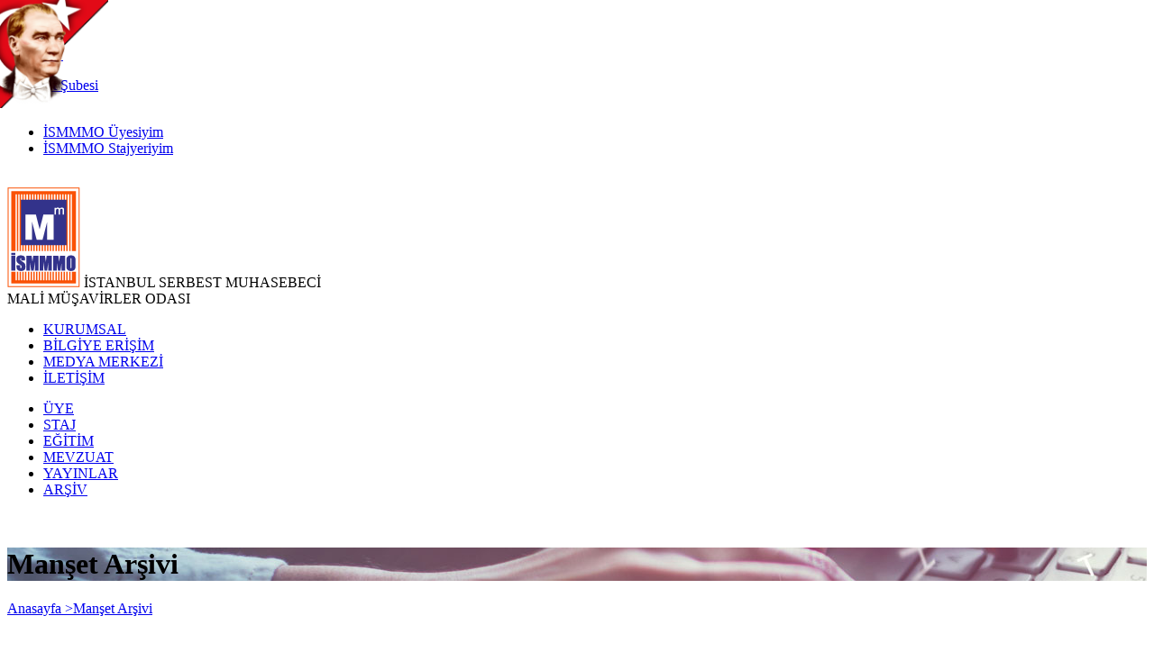

--- FILE ---
content_type: text/html; charset=UTF-8
request_url: https://form.ismmmo.org.tr/manset_arsiv_detay.asp?mansetID=1386
body_size: 7497
content:
<!doctype html>
<html>
<head>
<meta charset="utf-8">
<meta name="viewport" content="width=device-width, initial-scale=1, maximum-scale=1" />
<title>ISMMMO</title>
<link rel="stylesheet" type="text/css" href="/_css/font-awesome.css">
<link rel="stylesheet" type="text/css" href="/_js/fancybox/jquery.fancybox.min.css">
<link rel="stylesheet" href="/_js/owlcarousel/owl.carousel.min.css">
<link rel="stylesheet" href="/_js/owlcarousel/owl.theme.default.min.css">
<link rel="stylesheet" type="text/css" href="/_css/hover-min.css">
<link rel="stylesheet" type="text/css" href="/_css/project.css">
<link rel="stylesheet" type="text/css" href="/_css/ismmmo.css">
<link rel="stylesheet" media="only screen and (max-width:1200px)" href="/_css/project-media1200.css" type="text/css" />
<link rel="stylesheet" media="only screen and (max-width:800px)" href="/_css/project-media800.css" type="text/css" />
<!--<script src="/_js/accordion/jquery-ui.min.js" type="text/javascript"></script>-->


    <link rel="stylesheet" href="/_css/jquery-ui.css" />
    <link href="/_Content/themes/base/jquery.ui.dialog.css" rel="stylesheet" type="text/css" />

    <link rel="shortcut icon" href="/_images/icon/favicon.ico" type="image/x-icon">
    <link rel="icon" href="/_images/icon/favicon.ico" type="image/x-icon">

    <!--gtag-->
    <script async src="https://www.googletagmanager.com/gtag/js?id=UA-4635641-1"></script>
    <script>
        window.dataLayer = window.dataLayer || [];
        function gtag(){dataLayer.push(arguments);}
        gtag('js', new Date());
        gtag('config', 'UA-4635641-1');
    </script>
    <!--gtag-->



 <style>
     .videoWrapper {
	position: relative;
	padding-bottom: 30%; /* 16:9 */
	padding-top: 0px;
	height: 0;
}
 </style>
</head>
<body id="ismmmoTV">

<!-- headerContainer -->
    


    <div id="ATA" class="keepcolor" style="display:block; margin:0 !important; padding:0 !important; border:0 !important; position: fixed !important; top:0 !important; left:0 !important; z-index:999999 !important;">
        <img src="/_images/logo/Ataturk_TC.png" alt="" border="0" style="margin:0; padding:0; border:0; width:120px; height:120px; position: relative !important; top:0 !important; left:0 !important; z-index:999999 !important;" />
    </div>

 <!-- headerContainer -->
<div id="headerContainer">
    <div id="headerSubMenuContainer">
        <div id="homeSubMenu" class="wrapper">
            <div class="subMenuContent">
                <div class="subMenuSocialContent"> 
		     <a class="fa fa-whatsapp" aria-hidden="true" tabindex="-1" href="https://www.whatsapp.com/channel/0029Vaej2G61Hsq4B1F5wP1o" target="_blank"></a>
		     <a class="fa fa-twitter" aria-hidden="true" tabindex="-1" href="https://twitter.com/ISMMMODASI" target="_blank"></a>
		     <a class="fa fa-instagram" aria-hidden="true" tabindex="-1" href="https://instagram.com/istanbulsmmmodasi" target="_blank"></a>
		     <!-- <a class="fa fa-facebook" aria-hidden="true" tabindex="-1" href="https://facebook.com/ISMMMODASI" target="_blank"></a> -->
		     <a class="fa fa-linkedin" aria-hidden="true" tabindex="-1" href="https://linkedin.com/company/ismmmo" target="_blank"></a>
		     <a class="fa fa-youtube" aria-hidden="true" tabindex="-1" href="https://youtube.com/ISMMMOtv" target="_blank"></a>
				
				</div>
                <div class="subMenuItemsContent">
                    <ul>
                        <!--
                        <li><a href="/Uye">ÜYE İŞLEMLERİ</a></li>
                        <li><a href="/Staj">STAJYER İŞLEMLERİ</a></li>
			-->
                        <li><a href="/Home">TR</a></li>
			<li style="margin:0; color:#DFDFFF;">|</li>
                        <li><a href="/About">EN</a></li>
                    </ul>
                    <span class="netBranch"><a href="javascript:;"><b>İnternet</b> Şubesi <i class="fa fa-angle-down" aria-hidden="true"></i> </a></span>
                </div>
                <div class="saver hiddenText">&nbsp;</div>
                <div id="headerBranch">
                    <ul>
                        <li>
                            <a href="https://e-sube.ismmmo.org.tr/login/login/3">
                                <span>İSMMMO Üyesiyim</span>  <i class="fa fa-angle-right" aria-hidden="true"></i>
                            </a>
                        </li>
                        <li>
                            <a href="https://e-sube.ismmmo.org.tr/login/login/7">
                                <span>İSMMMO Stajyeriyim</span>  <i class="fa fa-angle-right" aria-hidden="true"></i>
                            </a>
                        </li>
                    </ul>
                </div>
            </div>
            <div class="saver hiddenText">&nbsp;</div>
        </div>
    </div>
    <div id="headerTopMenuContainer">
        <div id="headerTopMenuContent" class="wrapper">
            <div class="logo">
                <a href="/Home"><img src="/_images/logo/logo.png" alt=""></a><span class="logoTitle">
                    İSTANBUL SERBEST MUHASEBECİ<br />
                    MALİ MÜŞAVİRLER ODASI
                </span>
            </div>
            <div class="mobileMenuButton">
                <i class="fa fa-bars" aria-hidden="true"></i>
            </div>
            <div class="headerTopMenu">
                <div class="topMenuOne">
                    <ul>
                        <li><a href="/Kurumsal">KURUMSAL</a></li>
                        <li><a href="/BilgiyeErisim">BİLGİYE ERİŞİM</a></li>
                        <li><a href="/MedyaMerkezi">MEDYA MERKEZİ</a></li>
                        <li><a href="/iletisim">İLETİŞİM</a></li>


                    </ul>
                </div>
                <div class="topMenuTwo">
                    <ul>
                        

	<li class="level0"><a href="javascript:;">ÜYE<i class="fa fa-angle-down" aria-hidden="true"></i></a></li>
	<li class="subMenuContent" style="display: none;">
	<div class="wrapper">
		                <ul class="subMenu">
                        <a href="/uye"  target="[target_type]"><h2>ÜYE</h2></a>                     
                                              <li><a href="/uye">Üyelik Sayfası</a></li>
                      <li><a href="/Uye/Uyelere-Ozel-Duyurular--2381">Üyelere Özel Duyurular</a></li>
                      <li><a href="/Uye/Aidatlar--2481">Aidatlar</a></li>
                      <li><a href="/Uye/Mesleki-Ucret-Tarifeleri--2379">Mesleki Ücret Tarifesi</a></li>
                      <li><a href="/Kurumsal/Oneri-ve-Sikayet-Hatti--15214">Öneri ve Şikayet</a></li>
                      <li><a href="https://form.ismmmo.org.tr/regacezalistesi.asp">Kesinleşmiş Disiplin Cezaları</a></li>
                      <li><a href="https://www.ismmmo.org.tr/Uye/Muhasebe-Meslek-Etigi--15607">Muhasebe Meslek Etiği</a></li>
                      <li><a href="https://form.ismmmo.org.tr/iak.asp">İndirim Anlaşmalı Kuruluşlar</a></li>
                      <li><a href="https://e-sube.ismmmo.org.tr/Belge">E-İmzalanmış Belge Doğrulama</a></li>
                      <li><a href="https://www.ismmmo.org.tr/dijitaltakvim">Dijital Takvim</a></li>
                      <li><a href="https://www.ismmmo.org.tr/Bilgi-Islem/Dijital-Takvim-Entegrasyonu--16536">Dijital Takvim Entegrasyonu</a></li>

                 </ul>
                      
                <ul class="subMenu">
                        <a href=""  target="[target_type]"><h2>Büro İşlemleri</h2></a>                     
                                              <li><a href="/Uye/Ortaklik-Sirket-Kayitlari--6949">Ortaklık (Şirket) Kayıtları</a></li>
                      <li><a href="/Uye/Buro-Kapanis-Islemleri--9025">Büro Kapanış İşlemleri</a></li>
                      <li><a href="/Uye/Buro-Kayit-Islemleri--6947">Büro Kayıt İşlemleri</a></li>
                      <li><a href="/Uye/Buro-Adres-Degisikligi--6961">Büro Adres Değişikliği</a></li>

                 </ul>
                      
                <ul class="subMenu">
                        <a href=""  target="[target_type]"><h2>Üye İşlemleri</h2></a>                     
                                              <li><a href="/Uye/Nakil-Islemleri--6953">Nakil İşlemleri</a></li>
                      <li><a href="/Uye/Kase-Basvurusu--6951">Kaşe Başvurusu</a></li>
                      <li><a href="/Uye/Kayit-Silme-Vefat-Fesih-YMM---8635">Kayıt Silme (Vefat, Fesih, YMM)</a></li>
                      <li><a href="/Uye/Unvan-Degisikligi--6945">Ünvan Değişikliği</a></li>
                      <li><a href="/Uye/Ruhsat-Kimlik-ve-Kase-Yenileme-Islemleri--6963">Ruhsat, Kimlik ve Kaşe Yenileme İşlemleri</a></li>

                 </ul>
                      
                <ul class="subMenu">
                        <a href=""  target="[target_type]"><h2>Formlar</h2></a>                     
                                              <li><a href="https://archive.ismmmo.org.tr/formlar/uye/Uye_Kayit_Basvuru_Formu.pdf">Üye Kayıt Başvuru Formu</a></li>
                      <li><a href="https://archive.ismmmo.org.tr/formlar/uye/Oda_Kayit_Islemleri_Bilgi_Formu.pdf">Oda Kayıt İşlemleri Bilgilendirme Formu</a></li>
                      <li><a href="/Uye/Matbu-Formlar--2938">Matbu Formlar</a></li>
                      <li><a href="/Mevzuat/Meslek-Mensuplarimizin-tahsil-edemedigi-alacaklar-icin-yapacaklari-islemler--10370">Muhasebe Ücretlerinin Tahsili İçin<br />Yapılacak İşlemler (Noter Dilekçe Örneği)</a></li>

                 </ul>
                      

	</div>

<div class="saver hiddenText">&nbsp;</div>
                </li>


	<li class="level0"><a href="javascript:;">STAJ<i class="fa fa-angle-down" aria-hidden="true"></i></a></li>
	<li class="subMenuContent" style="display: none;">
	<div class="wrapper">
		                <ul class="subMenu">
                        <a href="/staj"  target="[target_type]"><h2>STAJ</h2></a>                     
                                              <li><a href="/staj">Stajyerlik Sayfası</a></li>
                      <li><a href="https://form.ismmmo.org.tr/SSS-intern.asp">Sık Sorulan Sorular</a></li>
                      <li><a href="https://www.ismmmo.org.tr/dosya/5869/Staj-Dosya/TESMER-2026-sinav-takvimi-ve-ucretler.pdf">2026 Yılı Sınav Takvimi ve Sınav Ücretleri</a></li>
                      <li><a href="https://archive.ismmmo.org.tr/docs/staj/14032023_staj_basvurusu_evrak_listesi_ve_bedeller_(ilk_basvurular_icin).pdf">Staj Başvurusu Evrak Listesi ve Bedeller</a></li>
                      <li><a href="/Staj/Matbu-Formlar-ve-Dilekceler--2818">Matbu Formlar ve Dilekçeler</a></li>
                      <li><a href="http://sonuc.tesmer.org.tr/">Staja Giriş Sınavı Sonuçları</a></li>

                 </ul>
                      
                <ul class="subMenu">
                        <a href=""  target="[target_type]"><h2>Stajdan Sayılan Durumlar <br />(Kurs ve Yüksek Lisans)</h2></a>                     
                                              <li><a href="/Staj/Kurslarin-Stajdan-Sayilmasi--6441">Kursların Stajdan Sayılması</a></li>
                      <li><a href="/Staj/Yuksek-Lisans-Diplomalarinin-Stajdan-Sayilmasi--11421">Yüksek Lisans Diplomalarının Stajdan Sayılması</a></li>
                      <li><a href="/Staj/Stajdan-Sayilan-Haller--6811">Stajdan Sayılan Haller</a></li>

                 </ul>
                      
                <ul class="subMenu">
                        <a href=""  target="[target_type]"><h2>Stajı Devam Eden Adaylar İçin</h2></a>                     
                                              <li><a href="/Staj/Staji-Devam-Eden-Adaylarda-Askerlik-Tecil-Talep-Islemleri--4105">Askerlik Tecil Talep İşlemleri</a></li>
                      <li><a href="/Staj/Staji-Devam-Eden-Adaylarda-Isyeri-ve-Meslek-Mensubu-Degisiklikleri-Islemleri--4103">İşyeri ve Meslek Mensubu Değişiklikleri İşlemleri</a></li>
                      <li><a href="/Staj/Staji-Devam-Eden-Adaylarda-Isyeri-Adres-Nakli-ve-Unvan-Degisiklikligi-Islemleri--7037">İşyeri Adres Nakli ve Unvan Değişiklikliği İşlemleri</a></li>
                      <li><a href="/Staj/Staji-Devam-Eden-Adaylarda-Yurtdisi-Isyeri-Gorevlendirmesi--2454">Yurtdışı İşyeri Görevlendirmesi</a></li>
                      <li><a href="/Staj/Staji-Devam-Eden-Adaylarda-Yurtdisi-Dil-Egitimi-ve-Yuksek-Lisans-Egitimi-Islemleri--2456">Yurtdışı Dil Eğitimi ve Yüksek Lisans Eğitimi İşlemleri</a></li>
                      <li><a href="/Staj/Staji-Devam-Eden-Adaylarda-Nakil-Islemleri--7515">Nakil İşlemleri</a></li>

                 </ul>
                      

	</div>

<div class="saver hiddenText">&nbsp;</div>
                </li>


	<li class="level0"><a href="javascript:;">EĞİTİM<i class="fa fa-angle-down" aria-hidden="true"></i></a></li>
	<li class="subMenuContent" style="display: none;">
	<div class="wrapper">
		                <ul class="subMenu">
                        <a href="/egitim"  target="[target_type]"><h2>EĞİTİM</h2></a>                     
                                              <li><a href="/egitim">Eğitim Sayfası</a></li>
                      <li><a href="https://www.ismmmo.org.tr/Egitim/Hakkimizda--16045">Hakkımızda</a></li>
                      <li><a href="https://form.ismmmo.org.tr/sss-edu.asp">Sık Sorulan Sorular</a></li>
                      <li><a href="/Egitim/Yonetim-Kurulu--2432">TESMER Yönetim Kurulu</a></li>
                      <li><a href="https://form.ismmmo.org.tr/adresler.asp">Eğitim Birimlerimiz</a></li>
                      <li><a href="/Egitim/2017-2-Donem-TURMOB-Etik-Egitimleri--15208">TÜRMOB Etik Eğitimleri</a></li>
                      <li><a href="/Egitim/Paneller--2356">Paneller</a></li>
                      <li><a href="/Egitim/SURGEM-Egitimleri--16610">SÜRGEM Eğitimleri</a></li>
                      <li><a href="https://archive.ismmmo.org.tr/docs/finep2022/eturmob_kilavuz.pdf">e-Türmob Teknik Kılavuzu</a></li>
                      <li><a href="https://www.tesmer.org.tr/?p=2050">Geçmiş Dönemlerde Sorulmuş<br /> Sınav Soruları</a></li>
                      <li><a href="https://www.ismmmo.org.tr/Egitim/SM-den-SMMM-Gecis--12073">SM'den SMMM'e Geçiş Pratik Eğitimi</a></li>
                      <li><a href="https://www.eturmob.org.tr/?lang=tr">Uzaktan Eğitim</a></li>
                      <li><a href="https://sinav.ismmmo.org.tr/">Online Sınav</a></li>
                      <li><a href="https://form.ismmmo.org.tr/kitapsatis.asp">TMS/TFRS Kitabı Satış</a></li>

                 </ul>
                      
                <ul class="subMenu">
                        <a href=""  target="[target_type]"><h2>Kurslarımız</h2></a>                     
                                              <li><a href="/Egitim/Kayit-Formlari--4838">Kurs Başvuru Formları</a></li>
                      <li><a href="/Egitim/Isletme-Agirlikli-Ingilizce-Dil-Kurslari--2352">İşletme Ağırlıklı İngilizce Dil Kursları</a></li>
                      <li><a href="/Egitim/Teknoloji-Kurslarimiz--5992">Teknoloji Kurslarımız</a></li>

                 </ul>
                      
                <ul class="subMenu">
                        <a href=""  target="[target_type]"><h2>Seminerler</h2></a>                     
                                              <li><a href="https://www.ismmmo.org.tr/seminer">Güncel Seminerler</a></li>
                      <li><a href="https://form.ismmmo.org.tr/ilcelerseminerg.asp">Geçmiş Seminerler</a></li>
                      <li><a href="/Egitim/Seminer-Konulari--2597">Seminer Konuları</a></li>

                 </ul>
                      

	</div>

<div class="saver hiddenText">&nbsp;</div>
                </li>


	<li class="level0"><a href="javascript:;">MEVZUAT<i class="fa fa-angle-down" aria-hidden="true"></i></a></li>
	<li class="subMenuContent" style="display: none;">
	<div class="wrapper">
		                <ul class="subMenu">
                        <a href="/mevzuat"  target="[target_type]"><h2>MEVZUAT</h2></a>                     
                                              <li><a href="/mevzuat">Mevzuat Sayfası</a></li>
                      <li><a href="http://mmo.ist/MaliRehber">Mali Rehber</a></li>
                      <li><a href="https://form.ismmmo.org.tr/forsckonu.asp">Mevzuat Danışma Birimi</a></li>
                      <li><a href="http://www.resmigazete.gov.tr/default.aspx">Resmi Gazete</a></li>
                      <li><a href="https://www.ismmmo.org.tr/Mevzuat/Pratik-Bilgiler-Vergi-Uygulamalari---15715">Pratik Bilgiler (Vergi Uygulamaları)</a></li>
                      <li><a href="https://www.ismmmo.org.tr/Mevzuat/Pratik-Bilgiler-Sosyal-Guvenlik---15797">Pratik Bilgiler (Sosyal Güvenlik)</a></li>
                      <li><a href="https://archive.ismmmo.org.tr/YAYINLAR/e_kitap/14032023_7440_sayili_kanun_rehber.pdf">7440 Sayılı Kanun Uygulama Rehberi</a></li>
                      <li><a href="https://www.ismmmo.org.tr/dijitaltakvim">Dijital Takvim</a></li>
                      <li><a href="https://www.ismmmo.org.tr/Mevzuat/Bilgi-Arsivi--2349">Bilgi Arşivi</a></li>
                      <li><a href="http://eski.sgk.gov.tr/wps/portal/sgk/tr/calisan/form_ve_dilekceler">Sosyal Sigortalar Form ve Dilekçeler</a></li>
                      <li><a href="http://www.kgk.gov.tr/">Kamu Gözetimi ve Muh. Std. Kurumu</a></li>
                      <li><a href="/Mevzuat/Rapor-Ornekleri-Form-ve-Dilekceler--2351">Vergi ve Diğer Dilekçe Örnekleri</a></li>
                      <li><a href="https://www.gib.gov.tr/sites/default/files/fileadmin/beyannamerehberi/2022/muk_hak_odev_elektr_uyg_ceza_rehberi.pdf">Mükelleflerin Hakları ve Ödevleri <br/>
Elektronik Uygulamalar<br/>
Cezai Müeyyideler</a></li>
                      <li><a href="https://form.ismmmo.org.tr/forsckonu.asp?id=2336">Danışma Soru ve Cevaplar</a></li>
                      <li><a href="https://www.ismmmo.org.tr/Bilgi-Islem/Dijital-Takvim-Entegrasyonu--16536">Dijital Takvim Entegrasyonu</a></li>

                 </ul>
                      
                <ul class="subMenu">
                        <a href="/Mevzuat/Kanunlar--8528"  target="[target_type]"><h2>Kanunlar</h2></a>                     
                                              <li><a href="/Mevzuat/3568-Sayili-Meslek-Yasasi--139">3568 Sayılı Meslek Yasası</a></li>
                      <li><a href="http://www.gib.gov.tr/gibmevzuat">Vergi Kanunları</a></li>
                      <li><a href="/Mevzuat/Turk-Ticaret-Kanunu--11271">Türk Ticaret Kanunu</a></li>
                      <li><a href="https://kms.kaysis.gov.tr/Home/Kurum/22620739">Sosyal Güvenlik Mevzuatı</a></li>
                      <li><a href="/Mevzuat/6098-Borclar-Kanunu--2425">6098 Borçlar Kanunu</a></li>
                      <li><a href="https://www.resmigazete.gov.tr/eskiler/2012/06/20120630-1.htm">6331 Sayılı İş Sağlığı ve Güvenliği Kanunu</a></li>
                      <li><a href="/Mevzuat/6111-Sayili-Bazi-Alacaklarin-Yeniden-Yapilandirilmasi-Ile-Sosyal-Sigortalar-Ve-Genel-Saglik-Sigortasi-Kanunu-Ve-Diger-Bazi-Kanun-Ve-Kanun-Hukmunde-Kar--11382">6111 Sayılı Yeniden Yapılandırma Yasası</a></li>
                      <li><a href="https://archive.ismmmo.org.tr/YAYINLAR/e_kitap/17112020_7256_sayili_kanun.pdf">7256 Sayılı Yeniden Yapılandırma Kanun Rehberi</a></li>

                 </ul>
                      
                <ul class="subMenu">
                        <a href="/Mevzuat/Ticaret-Sicil-Islemleri-ve-Raporlar--2393"  target="[target_type]"><h2>Ticaret Sicil İşlemleri Ve Raporlar</h2></a>                     
                                              <li><a href="https://archive.ismmmo.org.tr/TicariSicilVeRaporlar/Ticaret sicili uygulama Bilgileri.docx">Ticaret Sicili Güncel Uygulama Bilgileri</a></li>
                      <li><a href="https://archive.ismmmo.org.tr/TicariSicilVeRaporlar/Ticaret sicil işlemlerinde karşılaşılan iade nedenleri.docx">Ticaret Sicil İşlemlerinde En Çok Karşılaşılan İade Nedenleri</a></li>
                      <li><a href="/Mevzuat/Birlesme-Bolunme-Tur-Degisikligi--13306">Birleşme Bölünme Tür Değişikliği</a></li>
                      <li><a href="/Mevzuat/Birlesmede-Sicil-Islemleri--13283">Birleşmede Sicil İşlemleri</a></li>
                      <li><a href="/Mevzuat/Bolunmede-Sicil-Islemleri--13287">Bölünmede Sicil İşlemleri</a></li>
                      <li><a href="/Mevzuat/Tur-Degisikliginde-Sicil-Islemleri--13293">Tür Değişikliğinde Sicil İşlemleri</a></li>
                      <li><a href="/Mevzuat/Sermayenin-Odendiginin-Tespit-Raporu-ve-Diger-Tespit-Raporlari--3264">Sermaye Tespit Raporları ve Diğer Raporları</a></li>
                      <li><a href="/Mevzuat/Sirket-Esas-Sozlesmesinin-Hazirlanmasina-Iliskin-Bilgiler--7157">Şirket Sözleşmeleri</a></li>

                 </ul>
                      

	</div>

<div class="saver hiddenText">&nbsp;</div>
                </li>


	<li class="level0"><a href="javascript:;">YAYINLAR<i class="fa fa-angle-down" aria-hidden="true"></i></a></li>
	<li class="subMenuContent" style="display: none;">
	<div class="wrapper">
		                <ul class="subMenu">
                        <a href=""  target="[target_type]"><h2>YAYINLAR</h2></a>                     
                                              <li><a href="/yayinlar">Yayınlar Sayfası</a></li>
                      <li><a href="/Yayinlar/E-Kitap--3">e-Kitaplar</a></li>
                      <li><a href="https://www.ismmmo.org.tr/Yayinlar/Sempozyumu-Bildirileri--4">Muhasebe Denetimi Sempozyumları</a></li>
                      <li><a href="http://www.turmob.org.tr/ekutuphane/">TÜRMOB Yayınları</a></li>

                 </ul>
                      
                <ul class="subMenu">
                        <a href=""  target="[target_type]"><h2>Kitaplar</h2></a>                     
                                              <li><a href="/Yayin/ISMMMO-Yayinlari-Basili-Yayinlar---498">Basılı Yayınlar</a></li>
                      <li><a href="/Yayin/ISMMMO-Yayinlari-Mevzuat-Serisi---16554">Mevzuat Serisi</a></li>
                      <li><a href="/Yayin/ISMMMO-Yayinlari-e-Yayinlar---16556">e-Yayınlar</a></li>
                      <li><a href="/Yayin/TESMER-Yayinlari--499">TESMER Yayınları</a></li>
                      <li><a href="/Yayin/Ingilizce-Yayinlar--13">İngilizce Yayınlar</a></li>

                 </ul>
                      
                <ul class="subMenu">
                        <a href=""  target="[target_type]"><h2>Dergiler</h2></a>                     
                                              <li><a href="https://www.ismmmo.org.tr/Yayinlar/ismmmonomi--9">İSMMMONOMİ</a></li>
                      <li><a href="/Yayin/Mali-Cozum-Dergilerimiz--15852">Mali Çözüm Dergisi</a></li>
                      <li><a href="https://www.ismmmo.org.tr/Yayinlar/Yasam-Dergisi--2">Yaşam Dergisi</a></li>
                      <li><a href="https://www.ismmmo.org.tr/Yayinlar/Bizden-Haberler--8">Bizden Haberler</a></li>

                 </ul>
                      

	</div>

<div class="saver hiddenText">&nbsp;</div>
                </li>


                        <li class="level0"><a href="https://form.ismmmo.org.tr/manset_arsiv.asp">ARŞİV</a></li>
                        <!--   <li class="level0"><a href="/Blog">BLOG</a></li>
                       <li class="level0"><a href="/Arsiv">ARŞİV</a></li>-->

                    </ul>
                </div>
                <div class="saver hiddenText">&nbsp;</div>
            </div>
        </div>
    </div>
</div>
<!-- #headerContainer -->

<!-- #headerContainer -->

    <div id="headerImageContainer">
        <div class="headerImage" style="background: url(content/arsiv.jpg);">
            <h1>Manşet Arşivi</h1>
        </div>
    </div>

    <div id="detailContainer">
        <div id="detailContent" class="wrapper">
            <!-- detailLeft -->
            <div id="detailLeft">

                <div class="breadCrumb">
                    <a href="/home">Anasayfa ></a><a href="manset_arsiv.asp" class="active">Manşet Arşivi</a>
                    <div class="saver hiddenText">&nbsp;</div>
                </div>

                <div class="mediaOnAir">
                    <div class="videoArea">
                        
                        <div class="videoWrapper">
                            <a href="http://www.istanbulsmmmodasi.org.tr/html.asp?id=14806" ><img src="" alt="" title="" style="max-height:350px" /></a>
                        </div>
                        <div class="videoDescription">
                            <h2></h2><br />
                            <span class="videoDate">Yayın Tarihi: 9 Kasım 2015</span><br />
                            <span class="saver hiddenText">&nbsp;</span><br />
                            
                                     <p>Detay bilgiler: <a href="http://www.istanbulsmmmodasi.org.tr/html.asp?id=14806" >http://www.istanbulsmmmodasi.org.tr/html.asp?id=14806 </a>  </p>
                            
                            <div class="contactForm" style="text-align:right">
                                <a href="javascript:history.back(1)"><button class="btnSend"><i class="fa fa-angle-left" aria-hidden="true"></i> <b>Geri Dön</b> </button></a>
                            </div>
                        </div>
                        
                    </div>
                </div>
                <div class="saver hiddenText">&nbsp;</div>
            </div>

        </div>
                        <div class="saver hiddenText">&nbsp;</div>
    </div>

                <!-- #detailLeft -->



<!-- footerContainer -->
    

<!-- footerContainer -->
<div id="footerContainer">
    <div id="footerContent" class="wrapper">
        <div class="footerIconsMenu">
            <ul>
                <li class="hvr-float-shadow"><a href="/Egitim"><img src="https://ismmmo.org.tr/_images/icon/tesmer.png"><span>TESMER</span></a></li>

                <li class="hvr-float-shadow">
			<a href="https://ismmmo.org.tr/Akademi"><img src="https://ismmmo.org.tr/_images/icon/ismmmo_akademi_icon.png" alt="">
			<span>
                            İSMMMO<br>
                            Akademi
                        </span>
			</a>
                </li>


                <li class="hvr-float-shadow">
                    <a href="https://kariyer.ismmmo.org.tr" target="_blank">
                        <img src="https://ismmmo.org.tr/_images/icon/ik.png" alt=""><span>
                            KARİYER<br />
                            MERKEZİ
                        </span>
                    </a>
                </li>
                <li class="hvr-float-shadow"><a href="https://www.ismmmo.org.tr/ePosta"><img src="https://ismmmo.org.tr/_images/icon/e-posta.png" alt=""><span>ePOSTA</span></a></li>
                <li class="hvr-float-shadow">
                    <a href="https://form.ismmmo.org.tr/tv.asp">
                        <img src="https://ismmmo.org.tr/_images/icon/ismmmo-tv.png" alt=""><span>
                            İSMMMO<br>
                            TV
                        </span>
                    </a>
                </li>
                <li class="hvr-float-shadow">
                    <a href="https://form.ismmmo.org.tr/kanbankasi.asp">
                        <img src="https://ismmmo.org.tr/_images/icon/kan-bankasi.png" alt=""><span>
                            KAN<br />
                            BANKASI
                        </span>
                    </a>
                </li>
                <li class="hvr-float-shadow">
                    <a href="https://www.ismmmo.org.tr/Programlar">
                        <img src="https://ismmmo.org.tr/_images/icon/yardimci-programlar.png" alt=""><span>
                            YARDIMCI<br />
                            PROGRAMLAR
                        </span>
                    </a>
                </li>
                <li class="hvr-float-shadow">
                    <a href="https://www.turmobkart.com.tr/" target="_blank">
                        <img src="https://ismmmo.org.tr/_images/icon/turmobkart.png" alt=""><span>
                            TÜRMOB<br>
                            KART
                        </span>
                    </a>
                </li>
                <li class="hvr-float-shadow"><a href="https://www.eturmob.org.tr/" target="_blank"><img src="https://ismmmo.org.tr/_images/icon/eogrenme.png" alt=""><span>UZAKTAN<br />EĞİTİM</span></a></li>
                <li class="hvr-float-shadow">
                    <a href="https://ismmmo.org.tr/DijitalTakvim">
                        <img src="https://ismmmo.org.tr/_images/icon/digital-takvim.png" alt=""><span>
                            DİJİTAL<br />
                            TAKVİM
                        </span>
                    </a>
                </li>
            </ul>
            <div class="saver hiddenText">&nbsp;</div>
        </div>
        <div class="footerMenu">
            <ul>
                <li><a href="/Kurumsal">Kurumsal</a></li>
                <li><a href="/Egitim">Eğitim</a></li>
                <li><a href="/Mevzuat">Mevzuat</a></li>
                <li><a href="/Yayinlar">Yayınlar</a></li>
                <li><a href="/MedyaMerkezi">Medya Merkezi</a></li>
                <li><a href="https://kariyer.ismmmo.org.tr">Kariyer Merkezi</a></li>
                <li><a href="/Uye">Üye İşlemleri</a></li>
                <li><a href="/Staj">Stajyer İşlemleri</a></li>
                <li><a href="/BilgiyeErisim">Bilgiye Erişim</a></li>
                
            </ul>
            <div class="saver hiddenText">&nbsp;</div>
        </div>
        <div class="footerCallandInfo">
            <div class="footerCall">
                <a href="tel:+902123158400"><h2 style="color:#363636">0 (212) <b>315 84 00</b></h2></a>
            </div>

            <div class="mobileFooterButton">

                <span class="netBranch"><a href="https://e-sube.ismmmo.org.tr/login/login"><b>İnternet</b> Şubesi</a></span>
                <span class="member"><a href="/Uye" style="color:#fff">ÜYE İŞLEMLERİ</a></span>
                <span class="intern"><a href="/Staj" style="color:#fff">STAJYER İŞLEMLERİ</a></span><br />

            </div>

            <div class="footerInfo">
                <h2>İSMMMO Hakkında</h2>
                <p>Geleceğe yönelik projeleriyle, üyelerinin gelişimini sağlayan; Şeffaflığı, denetimi, yeniliği savunan ve çevre sorunlarına duyarlı; Toplumumuzun aydınlatılmasına, akademik, mesleki kamuoyuyla güçlü işbirliği yaparak ekonomik kalkınmaya katkı sunan, lider kurum olmaktır.</p>
            </div>
            <div class="saver hiddenText">&nbsp;</div>
        </div>

	<!--
        <div class="footerSocialContent">
                <a class="fa fa-facebook" aria-hidden="true" href="https://facebook.com/ISMMMODASI"></a>
    		<a class="fa fa-instagram" aria-hidden="true" href="https://instagram.com/istanbulsmmmodasi"></a>
    		<a class="fa fa-linkedin" aria-hidden="true" href="https://linkedin.com/company/ismmmo"></a>
    		<a class="fa fa-twitter" aria-hidden="true" href="https://twitter.com/ISMMMODASI"></a>
    		<a class="fa fa-youtube" aria-hidden="true" href="https://youtube.com/ISMMMOtv"></a>
		<br/><br/>
            	<span class="align-content-center"><a href="https://itunes.apple.com/us/app/ismmmo/id1450359005" target="_blank"><img src="https://ismmmo.org.tr/images/appstore-tr.png" height="42"></a></span>
            	<span class="align-content-center"><a href="https://play.google.com/store/apps/details?id=tr.org.ismmmo.cep" target="_blank"><img src="https://ismmmo.org.tr/images/googleplay-tr.png" height="42"></a></span>


        </div>
	-->


        <div class="footerCopyright">
            <div class="copyRight floatLeft">&copy; Copyright 2017 ISMMMO İstanbul Serbest Muhasebeci Mali Müşavirler Odası  | Şişli VD. 4810039249 | <b>ismmmo.org.tr</b></div>
            <div class="author floatRight"><img src="https://ismmmo.org.tr/_images/logo/luckyeye.png" alt=""></div>
            <div class="saver hiddenText">&nbsp;</div>
        </div>
    </div>
</div>
<!-- #footerContainer -->
<!-- #footerContainer -->
<script src="_js/jquery-3.2.1.min.js"></script>
<script src="_js/project.js"></script>
<script src="_js/fancybox/jquery.fancybox.min.js"></script>
<script src="_js/owlcarousel/owl.carousel.min.js"></script>

    
</body>
</html>
